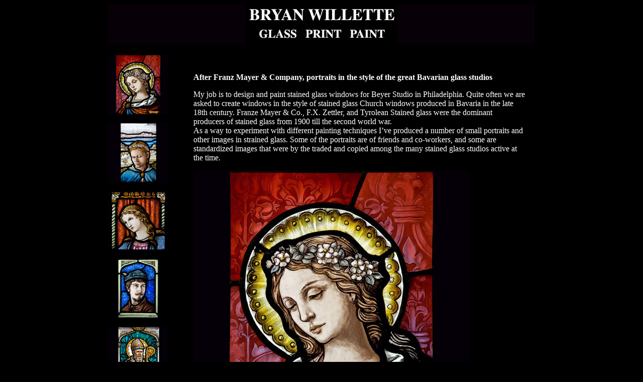

--- FILE ---
content_type: text/html
request_url: http://bryanwillette.com/
body_size: 2361
content:
<!DOCTYPE html PUBLIC "-//W3C//DTD XHTML 1.0 Transitional//EN" "http://www.w3.org/TR/xhtml1/DTD/xhtml1-transitional.dtd">
<html xmlns="http://www.w3.org/1999/xhtml">
<head>
<meta http-equiv="Content-Type" content="text/html; charset=utf-8" />
<title>Bryan Willette</title>
<style type="text/css">
<!--
#container {
	background-color: #000;
	width: 850px;
	margin-right: auto;
	margin-left: auto;
	height: 1600px;
	clear: none;
	float: none;
}
#store_photo {
	background-color: #000;
	float: left;
	padding: 5px;
	display: inline;
	clear: none;
	font-size: medium;
	color: #FFF;
	text-align: center;
	text-decoration: none;
}
.photo {
	padding: 10px;
	margin: 5px;
}
#header {
	padding-bottom: 20px;
}
#window_text {
	font-family: Georgia, "Times New Roman", Times, serif;
	font-size: medium;
	color: #FFF;
	background-color: #000;
	float: right;
	text-align: center;
	padding: 5px;
	display: inline;
	height: 0px;
}
#test {
	float: right;
	height: 500px;
	width: auto;
}
body {
	background-color: #000;
}
body,td,th {
	color: #FFF;
}
a:link {
	color: #FFF;
	text-decoration: blink;
}
.thumb_menu {
	float: left;
	height: 1400px;
	width: 150px;
	padding-right: 20px;
}
.thumb_photo {
	padding-bottom: 15px;
}
.title {
	height: 1600px;
	width: 810px;
	clear: none;
	padding: 20px;
}
.main_image {
	height: 650px;
	width: 850px;
}
-->
</style>
<script type="text/javascript">
<!--
function MM_preloadImages() { //v3.0
  var d=document; if(d.images){ if(!d.MM_p) d.MM_p=new Array();
    var i,j=d.MM_p.length,a=MM_preloadImages.arguments; for(i=0; i<a.length; i++)
    if (a[i].indexOf("#")!=0){ d.MM_p[j]=new Image; d.MM_p[j++].src=a[i];}}
}

function MM_swapImgRestore() { //v3.0
  var i,x,a=document.MM_sr; for(i=0;a&&i<a.length&&(x=a[i])&&x.oSrc;i++) x.src=x.oSrc;
}

function MM_findObj(n, d) { //v4.01
  var p,i,x;  if(!d) d=document; if((p=n.indexOf("?"))>0&&parent.frames.length) {
    d=parent.frames[n.substring(p+1)].document; n=n.substring(0,p);}
  if(!(x=d[n])&&d.all) x=d.all[n]; for (i=0;!x&&i<d.forms.length;i++) x=d.forms[i][n];
  for(i=0;!x&&d.layers&&i<d.layers.length;i++) x=MM_findObj(n,d.layers[i].document);
  if(!x && d.getElementById) x=d.getElementById(n); return x;
}

function MM_swapImage() { //v3.0
  var i,j=0,x,a=MM_swapImage.arguments; document.MM_sr=new Array; for(i=0;i<(a.length-2);i+=3)
   if ((x=MM_findObj(a[i]))!=null){document.MM_sr[j++]=x; if(!x.oSrc) x.oSrc=x.src; x.src=a[i+2];}
}
//-->
</script>
</head>

<body vlink="#FFFFFF" alink="#FFFF00" onload="MM_preloadImages('images/saint1_main','images/figure1_main','images/figure2_main','images/figure3_main','images/saint2_main','images/saint3_main','images/saint4_main','images/saint5_main','images/saint6_main','images/saint7_main')">
<div id="container">
  <div id="header"><img src="images/TITLETEXT.jpg" width="850" height="81" /></div>
  <div class="thumb_menu" id="thumbs"><img src="images/saint1_thumb" name="thumb1" width="120" height="120" class="thumb_photo" id="thumb1" onmouseover="MM_swapImage('large','','images/saint1_main',1)" /><img src="images/figure1_thumb" name="thumb2" width="120" height="120" class="thumb_photo" id="thumb2" onmouseover="MM_swapImage('large','','images/figure1_main',1)" /><img src="images/figure2_thumb" name="thumb3" width="120" height="120" class="thumb_photo" id="thumb3" onmouseover="MM_swapImage('large','','images/figure2_main',1)" /><img src="images/figure3_thumb" name="thumb4" width="120" height="120" class="thumb_photo" id="thumb4" onmouseover="MM_swapImage('large','','images/figure3_main',1)" /><img src="images/saint2_thumb" name="thumb5" width="120" height="120" class="thumb_photo" id="thumb5" onmouseover="MM_swapImage('large','','images/saint2_main',1)" /><img src="images/saint3_thumb" name="thumb6" width="120" height="120" class="thumb_photo" id="thumb6" onmouseover="MM_swapImage('large','','images/saint3_main',1)" /><img src="images/saint4_thumb" name="thumb7" width="120" height="120" class="thumb_photo" id="thumb7" onmouseover="MM_swapImage('large','','images/saint4_main',1)" /><img src="images/saint5_thumb" name="thumb8" width="120" height="120" class="thumb_photo" id="thumb8" onmouseover="MM_swapImage('large','','images/saint5_main',1)" /><img src="images/saint6_thumb" name="thumb9" width="120" height="120" class="thumb_photo" id="thumb9" onmouseover="MM_swapImage('large','','images/saint6_main',1)" /><img src="images/saint7_thumb" name="humb10" width="120" height="120" class="thumb_photo" id="humb10" onmouseover="MM_swapImage('large','','images/saint7_main',1)" /></div>
  <div class="title">
    <p><strong>After Franz Mayer &amp; Company, portraits in the style of the great Bavarian glass studios</strong></p>
    <p>My job is to design and paint stained glass windows for Beyer Studio in Philadelphia. Quite often we are asked to create windows in the style of stained glass Church windows produced in Bavaria in the late 18th century. Franze Mayer &amp; Co., F.X. Zettler, and Tyrolean Stained glass were the dominant producers of stained glass from 1900 till the second world war.<br />
      As a way to experiment with different painting techniques I’ve produced a number of small portraits and other images in strained glass. Some of the portraits are of friends and co-workers, and some are standardized images that were by the traded and copied among the many stained glass studios active at the time.</p>
    <p><img src="images/saint1_main" name="large" width="550" height="550" id="large" /></p>
    <p>The stained glass windows are of traditional construction, kiln fired paint on colored pieces of glass, held together by a matrix of lead came. All of the windows are designed to hang in front of a typical size double hung sash.</p>
    <p>On display as well are oil paintings and wood block prints.</p>
    <p>&nbsp;</p>
    <p><img src="images/invite-11.jpg" width="450" height="473" alt="invit" /></p>
<p id="window_text">&nbsp;</p>
  </div>
</div><!--end of container div -->
<!-- WiredMinds eMetrics tracking with Enterprise Edition V5.4 START -->
<script type='text/javascript' src='https://count.carrierzone.com/app/count_server/count.js'></script>
<script type='text/javascript'><!--
wm_custnum='8fb069fe86a6773f';
wm_page_name='index.html';
wm_group_name='/services/webpages/b/r/bryanwillette.com/public';
wm_campaign_key='campaign_id';
wm_track_alt='';
wiredminds.count();
// -->
</script>
<!-- WiredMinds eMetrics tracking with Enterprise Edition V5.4 END -->
</body>
</html>
